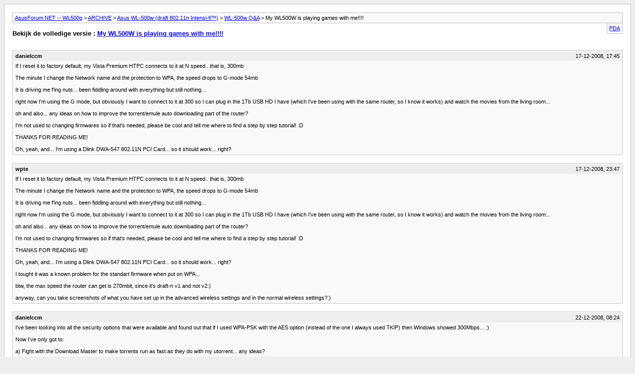

--- FILE ---
content_type: text/html; charset=ISO-8859-1
request_url: https://wl500g.info/archive/index.php/t-17497.html?s=581678c19f2b1f837f45488b07d5413d
body_size: 1880
content:
<!DOCTYPE html PUBLIC "-//W3C//DTD XHTML 1.0 Transitional//EN" "http://www.w3.org/TR/xhtml1/DTD/xhtml1-transitional.dtd">
<html xmlns="http://www.w3.org/1999/xhtml" dir="ltr" lang="en">
<head>
	<meta http-equiv="Content-Type" content="text/html; charset=ISO-8859-1" />
	<meta name="keywords" content="step, router, speed, auto, works, part, watch, downloading, movies, torrent/emule, living, improve, room, ideas, card, 802.11n, dwa-547, dlink, yeah, reading, tutorial, find, cool, needed, firmwares, changing, plug, g-mode, drops, protection, network, change, minute, 300mb, driving, connects, htpc, premium, vista, default, factory, reset, games, playing, 54mb, fing, connect, wl500w, nuts, mode" />
	<meta name="description" content="If I reset it to factory default, my Vista Premium HTPC connects to it at N speed.. that is, 300mb 
 
The minute I change the Network name and the protection to WPA, the speed drops to G-mode 54mb 
 
It is driving me f'ing nuts... been fiddling around with everything but still nothing... 
 
right now I'm using the G mode, but obviously I want to connect to it at 300 so I can plug in the 1Tb USB HD I have (which I've been using with the same router, so I know it works) and watch the movies from" />
	
	<title> My WL500W is playing games with me!!!! [Archive]  - AsusForum.NET -- WL500g</title>
	<link rel="stylesheet" type="text/css" href="https://wl500g.info/archive/archive.css" />
</head>
<body>
<div class="pagebody">
<div id="navbar"><a href="https://wl500g.info/archive/index.php?s=3715d99e85ca660d63f7dbb0250748d2">AsusForum.NET -- WL500g</a> &gt; <a href="https://wl500g.info/archive/index.php/f-118.html?s=3715d99e85ca660d63f7dbb0250748d2">ARCHIVE</a> &gt; <a href="https://wl500g.info/archive/index.php/f-102.html?s=3715d99e85ca660d63f7dbb0250748d2">Asus WL-500w (draft 802.11n Intensi-fi™)</a> &gt; <a href="https://wl500g.info/archive/index.php/f-103.html?s=3715d99e85ca660d63f7dbb0250748d2">WL-500w Q&amp;A</a> &gt;  My WL500W is playing games with me!!!!</div>
<hr />
<div class="pda"><a href="https://wl500g.info/archive/index.php/t-17497.html?s=3715d99e85ca660d63f7dbb0250748d2&amp;pda=1" rel="nofollow">PDA</a></div>
<p class="largefont">Bekijk de volledige versie : <a href="https://wl500g.info/showthread.php?17497-My-WL500W-is-playing-games-with-me!!!!&amp;s=3715d99e85ca660d63f7dbb0250748d2">My WL500W is playing games with me!!!!</a></p>
<hr />
<div class="floatcontainer">  </div><br />
<div class="post"><div class="posttop"><div class="username">danielccm</div><div class="date">17-12-2008, 17:45</div></div><div class="posttext">If I reset it to factory default, my Vista Premium HTPC connects to it at N speed.. that is, 300mb<br />
<br />
The minute I change the Network name and the protection to WPA, the speed drops to G-mode 54mb<br />
<br />
It is driving me f'ing nuts... been fiddling around with everything but still nothing...<br />
<br />
right now I'm using the G mode, but obviously I want to connect to it at 300 so I can plug in the 1Tb USB HD I have (which I've been using with the same router, so I know it works) and watch the movies from the living room...<br />
<br />
oh and also... any ideas on how to improve the torrent/emule auto downloading part of the router?<br />
<br />
I'm not used to changing firmwares so if that's needed, please be cool and tell me where to find a step by step tutorial! :D<br />
<br />
THANKS FOR READING ME!<br />
<br />
Oh, yeah, and... I'm using a Dlink DWA-547 802.11N PCI Card... so it should work... right?</div></div><hr />


<div class="post"><div class="posttop"><div class="username">wpte</div><div class="date">17-12-2008, 23:47</div></div><div class="posttext">If I reset it to factory default, my Vista Premium HTPC connects to it at N speed.. that is, 300mb<br />
<br />
The minute I change the Network name and the protection to WPA, the speed drops to G-mode 54mb<br />
<br />
It is driving me f'ing nuts... been fiddling around with everything but still nothing...<br />
<br />
right now I'm using the G mode, but obviously I want to connect to it at 300 so I can plug in the 1Tb USB HD I have (which I've been using with the same router, so I know it works) and watch the movies from the living room...<br />
<br />
oh and also... any ideas on how to improve the torrent/emule auto downloading part of the router?<br />
<br />
I'm not used to changing firmwares so if that's needed, please be cool and tell me where to find a step by step tutorial! :D<br />
<br />
THANKS FOR READING ME!<br />
<br />
Oh, yeah, and... I'm using a Dlink DWA-547 802.11N PCI Card... so it should work... right?<br />
<br />
I tought it was a known problem for the standart firmware when put on WPA...<br />
<br />
btw, the max speed the router can get is 270mbit, since it's draft-n v1 and not v2:)<br />
<br />
anyway, can you take screenshots of what you have set up in the advanced wireless settings and in the normal wireless settings?:)</div></div><hr />


<div class="post"><div class="posttop"><div class="username">danielccm</div><div class="date">22-12-2008, 08:24</div></div><div class="posttext">I've been looking into all the security options that were available and found out that if I used WPA-PSK with the AES option (instead of the one I always used TKIP) then Windows showed 300Mbps... :)<br />
<br />
Now I've only got to:<br />
<br />
a) Fight with the Download Master to make torrents run as fast as they do with my utorrent... any ideas?<br />
 <br />
b) Figure out what an unknown device in my P2-M2A690G installation is... but that I know is a different forum alltogether... :)<br />
<br />
Thanks a bunch!</div></div><hr />


<div class="post"><div class="posttop"><div class="username">wpte</div><div class="date">23-12-2008, 01:25</div></div><div class="posttext">I've been looking into all the security options that were available and found out that if I used WPA-PSK with the AES option (instead of the one I always used TKIP) then Windows showed 300Mbps... :)<br />
<br />
Now I've only got to:<br />
<br />
a) Fight with the Download Master to make torrents run as fast as they do with my utorrent... any ideas?<br />
 <br />
b) Figure out what an unknown device in my P2-M2A690G installation is... but that I know is a different forum alltogether... :)<br />
<br />
Thanks a bunch!<br />
<br />
<br />
well... as again, it's 270mbps, not 300 :P<br />
maybe you're talking about the send rate of your wifi-card, but the router only sends 270mbits<br />
<br />
anyway:<br />
A) you will be fighting something you can't.. the download master is just slow. The fastest torrent client I used on olegs is Rtorrent, wich gets around 500kb/s down, while utorrent easily manage to get 2mb/s<br />
<br />
B) Install your mobo drivers;)</div></div><hr />

 

</div>
</body>
</html>